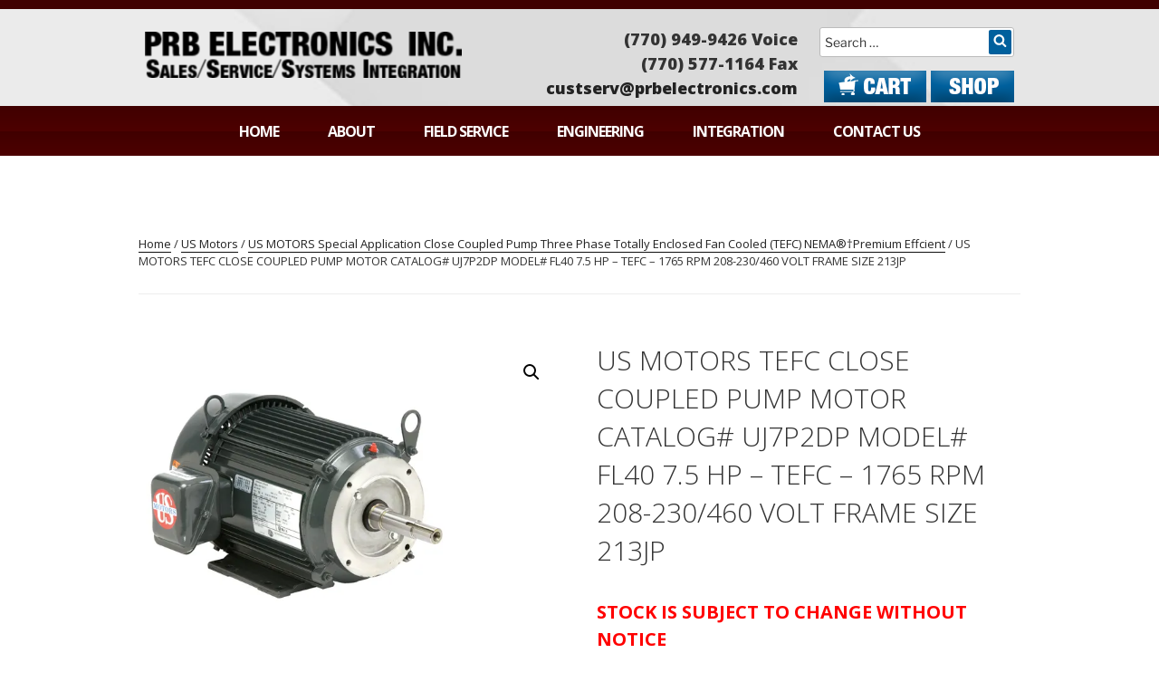

--- FILE ---
content_type: text/css
request_url: https://prbelectronics.com/wp-content/plugins/kingcomposer/assets/css/icons.css?ver=1.4.1520316776
body_size: 49302
content:
@font-face {
	font-family: 'simple-line-icons';
	src:url('fonts/Simple-Line-Icons.eot?-i3a2kk');
	src:url('fonts/Simple-Line-Icons.eot?#iefix-i3a2kk') format('embedded-opentype'),
		url('fonts/Simple-Line-Icons.ttf') format('truetype'),
		url('fonts/Simple-Line-Icons.woff') format('woff'),
		url('fonts/Simple-Line-Icons.svg?#simple-line-icons') format('svg');
	font-weight: normal;
	font-style: normal;
}
@font-face {
	font-family: 'et-line';
	src:url('fonts/et-line.eot');
	src:url('fonts/et-line.eot?#iefix') format('embedded-opentype'),
		url('fonts/et-line.woff') format('woff'),
		url('fonts/et-line.ttf') format('truetype'),
		url('fonts/et-line.svg#et-line') format('svg');
	font-weight: normal;
	font-style: normal;
}
@font-face {
  font-family: 'FontAwesome';
  src: url("fonts/fa-solid-900.eot");
  src: url("fonts/fa-solid-900.eot?#iefix") format("embedded-opentype"), url("fonts/fa-solid-900.woff2") format("woff2"), url("fonts/fa-solid-900.woff") format("woff"), url("fonts/fa-solid-900.ttf") format("truetype"), url("fonts/fa-solid-900.svg#fontawesome") format("svg");
  font-weight: normal;
  font-style: normal;
}
@font-face {
  font-family: 'FontAwesomeBrands';
  font-style: normal;
  font-weight: normal;
  src: url("fonts/fa-brands-400.eot");
  src: url("fonts/fa-brands-400.eot?#iefix") format("embedded-opentype"), url("fonts/fa-brands-400.woff2") format("woff2"), url("fonts/fa-brands-400.woff") format("woff"), url("fonts/fa-brands-400.ttf") format("truetype"), url("fonts/fa-brands-400.svg#fontawesome") format("svg"); 
}

/*====================Start Et Line==================*/

/* Use the following CSS code if you want to use data attributes for inserting your icons */
/*[data-icon]:before {
	font-family: 'et-line';
	content: attr(data-icon);
	speak: none;
	font-weight: normal;
	font-variant: normal;
	text-transform: none;
	line-height: 1;
	-webkit-font-smoothing: antialiased;
	-moz-osx-font-smoothing: grayscale;
	display:inline-block;
}*/

/* Use the following CSS code if you want to have a class per icon */
/*
Instead of a list of all class selectors,
you can use the generic selector below, but it's slower:
[class*="et-"] {
*/
[class^="et-"], [class*=" et-"], [class^="et-"]:before, [class*=" et-"]:before {
	font-family: 'et-line';
	font-style: inherit;
	-webkit-font-smoothing: antialiased;
	-moz-osx-font-smoothing: grayscale;
	display:inline-block;
	text-rendering: auto;
	speak: none;
	font-weight: normal;
}
.et-mobile:before{content:"\e000"}.et-laptop:before{content:"\e001"}.et-desktop:before{content:"\e002"}.et-tablet:before{content:"\e003"}.et-phone:before{content:"\e004"}.et-document:before{content:"\e005"}.et-documents:before{content:"\e006"}.et-search:before{content:"\e007"}.et-clipboard:before{content:"\e008"}.et-newspaper:before{content:"\e009"}.et-notebook:before{content:"\e00a"}.et-book-open:before{content:"\e00b"}.et-browser:before{content:"\e00c"}.et-calendar:before{content:"\e00d"}.et-presentation:before{content:"\e00e"}.et-picture:before{content:"\e00f"}.et-pictures:before{content:"\e010"}.et-video:before{content:"\e011"}.et-camera:before{content:"\e012"}.et-printer:before{content:"\e013"}.et-toolbox:before{content:"\e014"}.et-briefcase:before{content:"\e015"}.et-wallet:before{content:"\e016"}.et-gift:before{content:"\e017"}.et-bargraph:before{content:"\e018"}.et-grid:before{content:"\e019"}.et-expand:before{content:"\e01a"}.et-focus:before{content:"\e01b"}.et-edit:before{content:"\e01c"}.et-adjustments:before{content:"\e01d"}.et-ribbon:before{content:"\e01e"}.et-hourglass:before{content:"\e01f"}.et-lock:before{content:"\e020"}.et-megaphone:before{content:"\e021"}.et-shield:before{content:"\e022"}.et-trophy:before{content:"\e023"}.et-flag:before{content:"\e024"}.et-map:before{content:"\e025"}.et-puzzle:before{content:"\e026"}.et-basket:before{content:"\e027"}.et-envelope:before{content:"\e028"}.et-streetsign:before{content:"\e029"}.et-telescope:before{content:"\e02a"}.et-gears:before{content:"\e02b"}.et-key:before{content:"\e02c"}.et-paperclip:before{content:"\e02d"}.et-attachment:before{content:"\e02e"}.et-pricetags:before{content:"\e02f"}.et-lightbulb:before{content:"\e030"}.et-layers:before{content:"\e031"}.et-pencil:before{content:"\e032"}.et-tools:before{content:"\e033"}.et-tools-2:before{content:"\e034"}.et-scissors:before{content:"\e035"}.et-paintbrush:before{content:"\e036"}.et-magnifying-glass:before{content:"\e037"}.et-circle-compass:before{content:"\e038"}.et-linegraph:before{content:"\e039"}.et-mic:before{content:"\e03a"}.et-strategy:before{content:"\e03b"}.et-beaker:before{content:"\e03c"}.et-caution:before{content:"\e03d"}.et-recycle:before{content:"\e03e"}.et-anchor:before{content:"\e03f"}.et-profile-male:before{content:"\e040"}.et-profile-female:before{content:"\e041"}.et-bike:before{content:"\e042"}.et-wine:before{content:"\e043"}.et-hotairballoon:before{content:"\e044"}.et-globe:before{content:"\e045"}.et-genius:before{content:"\e046"}.et-map-pin:before{content:"\e047"}.et-dial:before{content:"\e048"}.et-chat:before{content:"\e049"}.et-heart:before{content:"\e04a"}.et-cloud:before{content:"\e04b"}.et-upload:before{content:"\e04c"}.et-download:before{content:"\e04d"}.et-target:before{content:"\e04e"}.et-hazardous:before{content:"\e04f"}.et-piechart:before{content:"\e050"}.et-speedometer:before{content:"\e051"}.et-global:before{content:"\e052"}.et-compass:before{content:"\e053"}.et-lifesaver:before{content:"\e054"}.et-clock:before{content:"\e055"}.et-aperture:before{content:"\e056"}.et-quote:before{content:"\e057"}.et-scope:before{content:"\e058"}.et-alarmclock:before{content:"\e059"}.et-refresh:before{content:"\e05a"}.et-happy:before{content:"\e05b"}.et-sad:before{content:"\e05c"}.et-facebook:before{content:"\e05d"}.et-twitter:before{content:"\e05e"}.et-googleplus:before{content:"\e05f"}.et-rss:before{content:"\e060"}.et-tumblr:before{content:"\e061"}.et-linkedin:before{content:"\e062"}.et-dribbble:before{content:"\e063"}



/*====================Start Simple Line==================*/

[class^="sl-"], [class*=" sl-"], [class^="sl-"]:before, [class*=" sl-"]:before {
	font-family: 'simple-line-icons';
	font-style: inherit;
	/* Better Font Rendering =========== */
	-webkit-font-smoothing: antialiased;
	-moz-osx-font-smoothing: grayscale;
	text-rendering: auto;
	speak: none;
	font-weight: normal;
}
.sl-user:before{content:"\e005"}.sl-people:before{content:"\e001"}.sl-user-female:before{content:"\e000"}.sl-user-follow:before{content:"\e002"}.sl-user-following:before{content:"\e003"}.sl-user-unfollow:before{content:"\e004"}.sl-login:before{content:"\e066"}.sl-logout:before{content:"\e065"}.sl-emotsmile:before{content:"\e021"}.sl-phone:before{content:"\e600"}.sl-call-end:before{content:"\e048"}.sl-call-in:before{content:"\e047"}.sl-call-out:before{content:"\e046"}.sl-map:before{content:"\e033"}.sl-location-pin:before{content:"\e096"}.sl-direction:before{content:"\e042"}.sl-directions:before{content:"\e041"}.sl-compass:before{content:"\e045"}.sl-layers:before{content:"\e034"}.sl-menu:before{content:"\e601"}.sl-list:before{content:"\e067"}.sl-options-vertical:before{content:"\e602"}.sl-options:before{content:"\e603"}.sl-arrow-down:before{content:"\e604"}.sl-arrow-left:before{content:"\e605"}.sl-arrow-right:before{content:"\e606"}.sl-arrow-up:before{content:"\e607"}.sl-arrow-up-circle:before{content:"\e078"}.sl-arrow-left-circle:before{content:"\e07a"}.sl-arrow-right-circle:before{content:"\e079"}.sl-arrow-down-circle:before{content:"\e07b"}.sl-check:before{content:"\e080"}.sl-clock:before{content:"\e081"}.sl-plus:before{content:"\e095"}.sl-close:before{content:"\e082"}.sl-trophy:before{content:"\e006"}.sl-screen-smartphone:before{content:"\e010"}.sl-screen-desktop:before{content:"\e011"}.sl-plane:before{content:"\e012"}.sl-notebook:before{content:"\e013"}.sl-mustache:before{content:"\e014"}.sl-mouse:before{content:"\e015"}.sl-magnet:before{content:"\e016"}.sl-energy:before{content:"\e020"}.sl-disc:before{content:"\e022"}.sl-cursor:before{content:"\e06e"}.sl-cursor-move:before{content:"\e023"}.sl-crop:before{content:"\e024"}.sl-chemistry:before{content:"\e026"}.sl-speedometer:before{content:"\e007"}.sl-shield:before{content:"\e00e"}.sl-screen-tablet:before{content:"\e00f"}.sl-magic-wand:before{content:"\e017"}.sl-hourglass:before{content:"\e018"}.sl-graduation:before{content:"\e019"}.sl-ghost:before{content:"\e01a"}.sl-game-controller:before{content:"\e01b"}.sl-fire:before{content:"\e01c"}.sl-eyeglass:before{content:"\e01d"}.sl-envelope-open:before{content:"\e01e"}.sl-envolope-letter:before{content:"\e01f"}.sl-bell:before{content:"\e027"}.sl-badge:before{content:"\e028"}.sl-anchor:before{content:"\e029"}.sl-wallet:before{content:"\e02a"}.sl-vector:before{content:"\e02b"}.sl-speech:before{content:"\e02c"}.sl-puzzle:before{content:"\e02d"}.sl-printer:before{content:"\e02e"}.sl-present:before{content:"\e02f"}.sl-playlist:before{content:"\e030"}.sl-pin:before{content:"\e031"}.sl-picture:before{content:"\e032"}.sl-handbag:before{content:"\e035"}.sl-globe-alt:before{content:"\e036"}.sl-globe:before{content:"\e037"}.sl-folder-alt:before{content:"\e039"}.sl-folder:before{content:"\e089"}.sl-film:before{content:"\e03a"}.sl-feed:before{content:"\e03b"}.sl-drop:before{content:"\e03e"}.sl-drawar:before{content:"\e03f"}.sl-docs:before{content:"\e040"}.sl-doc:before{content:"\e085"}.sl-diamond:before{content:"\e043"}.sl-cup:before{content:"\e044"}.sl-calculator:before{content:"\e049"}.sl-bubbles:before{content:"\e04a"}.sl-briefcase:before{content:"\e04b"}.sl-book-open:before{content:"\e04c"}.sl-basket-loaded:before{content:"\e04d"}.sl-basket:before{content:"\e04e"}.sl-bag:before{content:"\e04f"}.sl-action-undo:before{content:"\e050"}.sl-action-redo:before{content:"\e051"}.sl-wrench:before{content:"\e052"}.sl-umbrella:before{content:"\e053"}.sl-trash:before{content:"\e054"}.sl-tag:before{content:"\e055"}.sl-support:before{content:"\e056"}.sl-frame:before{content:"\e038"}.sl-size-fullscreen:before{content:"\e057"}.sl-size-actual:before{content:"\e058"}.sl-shuffle:before{content:"\e059"}.sl-share-alt:before{content:"\e05a"}.sl-share:before{content:"\e05b"}.sl-rocket:before{content:"\e05c"}.sl-question:before{content:"\e05d"}.sl-pie-chart:before{content:"\e05e"}.sl-pencil:before{content:"\e05f"}.sl-note:before{content:"\e060"}.sl-loop:before{content:"\e064"}.sl-home:before{content:"\e069"}.sl-grid:before{content:"\e06a"}.sl-graph:before{content:"\e06b"}.sl-microphone:before{content:"\e063"}.sl-music-tone-alt:before{content:"\e061"}.sl-music-tone:before{content:"\e062"}.sl-earphones-alt:before{content:"\e03c"}.sl-earphones:before{content:"\e03d"}.sl-equalizer:before{content:"\e06c"}.sl-like:before{content:"\e068"}.sl-dislike:before{content:"\e06d"}.sl-control-start:before{content:"\e06f"}.sl-control-rewind:before{content:"\e070"}.sl-control-play:before{content:"\e071"}.sl-control-pause:before{content:"\e072"}.sl-control-forward:before{content:"\e073"}.sl-control-end:before{content:"\e074"}.sl-volume-1:before{content:"\e09f"}.sl-volume-2:before{content:"\e0a0"}.sl-volume-off:before{content:"\e0a1"}.sl-calender:before{content:"\e075"}.sl-bulb:before{content:"\e076"}.sl-chart:before{content:"\e077"}.sl-ban:before{content:"\e07c"}.sl-bubble:before{content:"\e07d"}.sl-camrecorder:before{content:"\e07e"}.sl-camera:before{content:"\e07f"}.sl-cloud-download:before{content:"\e083"}.sl-cloud-upload:before{content:"\e084"}.sl-envolope:before{content:"\e086"}.sl-eye:before{content:"\e087"}.sl-flag:before{content:"\e088"}.sl-heart:before{content:"\e08a"}.sl-info:before{content:"\e08b"}.sl-key:before{content:"\e08c"}.sl-link:before{content:"\e08d"}.sl-lock:before{content:"\e08e"}.sl-lock-open:before{content:"\e08f"}.sl-magnifier:before{content:"\e090"}.sl-magnifier-add:before{content:"\e091"}.sl-magnifier-remove:before{content:"\e092"}.sl-paper-clip:before{content:"\e093"}.sl-paper-plane:before{content:"\e094"}.sl-power:before{content:"\e097"}.sl-refresh:before{content:"\e098"}.sl-reload:before{content:"\e099"}.sl-settings:before{content:"\e09a"}.sl-star:before{content:"\e09b"}.sl-symble-female:before{content:"\e09c"}.sl-symbol-male:before{content:"\e09d"}.sl-target:before{content:"\e09e"}.sl-credit-card:before{content:"\e025"}.sl-paypal:before{content:"\e608"}.sl-social-tumblr:before{content:"\e00a"}.sl-social-twitter:before{content:"\e009"}.sl-social-facebook:before{content:"\e00b"}.sl-social-instagram:before{content:"\e609"}.sl-social-linkedin:before{content:"\e60a"}.sl-social-pintarest:before{content:"\e60b"}.sl-social-github:before{content:"\e60c"}.sl-social-gplus:before{content:"\e60d"}.sl-social-reddit:before{content:"\e60e"}.sl-social-skype:before{content:"\e60f"}.sl-social-dribbble:before{content:"\e00d"}.sl-social-behance:before{content:"\e610"}.sl-social-foursqare:before{content:"\e611"}.sl-social-soundcloud:before{content:"\e612"}.sl-social-spotify:before{content:"\e613"}.sl-social-stumbleupon:before{content:"\e614"}.sl-social-youtube:before{content:"\e008"}.sl-social-dropbox:before{content:"\e00c"}

/*!
 *  Font Awesome 4.4.0 by @davegandy - http://fontawesome.io - @fontawesome
 *  License - http://fontawesome.io/license (Font: SIL OFL 1.1, CSS: MIT License)
 */
/* FONT PATH
 * -------------------------- */
[class^="fa-"], [class*=" fa-"], [class^="fa-"]:before, [class*=" fa-"]:before,
[class^="fab-"], [class*=" fab-"], [class^="fab-"]:before, [class*=" fab-"]:before {
	font-family: 'FontAwesome';
	font-style: inherit;
	-webkit-font-smoothing: antialiased;
	-moz-osx-font-smoothing: grayscale;
	display:inline-block;
	text-rendering: auto;
	speak: none;
	font-weight: normal;
}
[class^="fab-"], [class*=" fab-"], [class^="fab-"]:before, [class*=" fab-"]:before {
	font-family: 'FontAwesomeBrands';
}
/* makes the font 33% larger relative to the icon container */
.fa-fw,.fa-li{text-align:center}.fa-lg{font-size:1.33333em;line-height:.75em;vertical-align:-.0667em}.fa-xs{font-size:.75em}.fa-sm{font-size:.875em}.fa-1x{font-size:1em}.fa-2x{font-size:2em}.fa-3x{font-size:3em}.fa-4x{font-size:4em}.fa-5x{font-size:5em}.fa-6x{font-size:6em}.fa-7x{font-size:7em}.fa-8x{font-size:8em}.fa-9x{font-size:9em}.fa-10x{font-size:10em}.fa-fw{width:1.25em}.fa-ul{list-style-type:none;margin-left:2.5em;padding-left:0}.fa-ul>li{position:relative}.fa-li{left:-2em;position:absolute;width:2em;line-height:inherit}.fa-border{border:.08em solid #eee;border-radius:.1em;padding:.2em .25em .15em}.fa-pull-left{float:left}.fa-pull-right{float:right}.fa.fa-pull-left,.fab.fa-pull-left,.fal.fa-pull-left,.far.fa-pull-left,.fas.fa-pull-left{margin-right:.3em}.fa.fa-pull-right,.fab.fa-pull-right,.fal.fa-pull-right,.far.fa-pull-right,.fas.fa-pull-right{margin-left:.3em}.fa-spin{-webkit-animation:fa-spin 2s infinite linear;animation:fa-spin 2s infinite linear}.fa-pulse{-webkit-animation:fa-spin 1s infinite steps(8);animation:fa-spin 1s infinite steps(8)}@-webkit-keyframes fa-spin{0%{-webkit-transform:rotate(0);transform:rotate(0)}100%{-webkit-transform:rotate(360deg);transform:rotate(360deg)}}@keyframes fa-spin{0%{-webkit-transform:rotate(0);transform:rotate(0)}100%{-webkit-transform:rotate(360deg);transform:rotate(360deg)}}.fa-rotate-90{-ms-filter:"progid:DXImageTransform.Microsoft.BasicImage(rotation=1)";-webkit-transform:rotate(90deg);transform:rotate(90deg)}.fa-rotate-180{-ms-filter:"progid:DXImageTransform.Microsoft.BasicImage(rotation=2)";-webkit-transform:rotate(180deg);transform:rotate(180deg)}.fa-rotate-270{-ms-filter:"progid:DXImageTransform.Microsoft.BasicImage(rotation=3)";-webkit-transform:rotate(270deg);transform:rotate(270deg)}.fa-flip-horizontal{-ms-filter:"progid:DXImageTransform.Microsoft.BasicImage(rotation=0, mirror=1)";-webkit-transform:scale(-1,1);transform:scale(-1,1)}.fa-flip-vertical{-ms-filter:"progid:DXImageTransform.Microsoft.BasicImage(rotation=2, mirror=1)";-webkit-transform:scale(1,-1);transform:scale(1,-1)}.fa-flip-horizontal.fa-flip-vertical{-ms-filter:"progid:DXImageTransform.Microsoft.BasicImage(rotation=2, mirror=1)";-webkit-transform:scale(-1,-1);transform:scale(-1,-1)}:root .fa-flip-horizontal,:root .fa-flip-vertical,:root .fa-rotate-180,:root .fa-rotate-270,:root .fa-rotate-90{-webkit-filter:none;filter:none}.fa-stack{display:inline-block;height:2em;line-height:2em;position:relative;vertical-align:middle;width:2em}.fa-stack-1x,.fa-stack-2x{left:0;position:absolute;text-align:center;width:100%}.fa-stack-1x{line-height:inherit}.fa-stack-2x{font-size:2em}.fa-inverse{color:#fff}.fa-500px:before{content:"\f26e"}.fab-accessible-icon:before{content:"\f368"}.fab-accusoft:before{content:"\f369"}.fa-address-book:before{content:"\f2b9"}.fa-address-card:before{content:"\f2bb"}.fa-adjust:before{content:"\f042"}.fab-adn:before{content:"\f170"}.fab-adversal:before{content:"\f36a"}.fab-affiliatetheme:before{content:"\f36b"}.fab-algolia:before{content:"\f36c"}.fa-align-center:before{content:"\f037"}.fa-align-justify:before{content:"\f039"}.fa-align-left:before{content:"\f036"}.fa-align-right:before{content:"\f038"}.fa-allergies:before{content:"\f461"}.fab-amazon:before{content:"\f270"}.fab-amazon-pay:before{content:"\f42c"}.fa-ambulance:before{content:"\f0f9"}.fa-american-sign-language-interpreting:before{content:"\f2a3"}.fab-amilia:before{content:"\f36d"}.fa-anchor:before{content:"\f13d"}.fab-android:before{content:"\f17b"}.fab-angellist:before{content:"\f209"}.fa-angle-double-down:before{content:"\f103"}.fa-angle-double-left:before{content:"\f100"}.fa-angle-double-right:before{content:"\f101"}.fa-angle-double-up:before{content:"\f102"}.fa-angle-down:before{content:"\f107"}.fa-angle-left:before{content:"\f104"}.fa-angle-right:before{content:"\f105"}.fa-angle-up:before{content:"\f106"}.fab-angrycreative:before{content:"\f36e"}.fab-angular:before{content:"\f420"}.fab-app-store:before{content:"\f36f"}.fab-app-store-ios:before{content:"\f370"}.fab-apper:before{content:"\f371"}.fab-apple:before{content:"\f179"}.fab-apple-pay:before{content:"\f415"}.fa-archive:before{content:"\f187"}.fa-arrow-alt-circle-down:before{content:"\f358"}.fa-arrow-alt-circle-left:before{content:"\f359"}.fa-arrow-alt-circle-right:before{content:"\f35a"}.fa-arrow-alt-circle-up:before{content:"\f35b"}.fa-arrow-circle-down:before{content:"\f0ab"}.fa-arrow-circle-left:before{content:"\f0a8"}.fa-arrow-circle-right:before{content:"\f0a9"}.fa-arrow-circle-up:before{content:"\f0aa"}.fa-arrow-down:before{content:"\f063"}.fa-arrow-left:before{content:"\f060"}.fa-arrow-right:before{content:"\f061"}.fa-arrow-up:before{content:"\f062"}.fa-arrows-alt:before{content:"\f0b2"}.fa-arrows-alt-h:before{content:"\f337"}.fa-arrows-alt-v:before{content:"\f338"}.fa-assistive-listening-systems:before{content:"\f2a2"}.fa-asterisk:before{content:"\f069"}.fab-asymmetrik:before{content:"\f372"}.fa-at:before{content:"\f1fa"}.fab-audible:before{content:"\f373"}.fa-audio-description:before{content:"\f29e"}.fab-autoprefixer:before{content:"\f41c"}.fab-avianex:before{content:"\f374"}.fab-aviato:before{content:"\f421"}.fab-aws:before{content:"\f375"}.fa-backward:before{content:"\f04a"}.fa-balance-scale:before{content:"\f24e"}.fa-ban:before{content:"\f05e"}.fa-band-aid:before{content:"\f462"}.fa-bandcamp:before{content:"\f2d5"}.fa-barcode:before{content:"\f02a"}.fa-bars:before{content:"\f0c9"}.fa-baseball-ball:before{content:"\f433"}.fa-basketball-ball:before{content:"\f434"}.fa-bath:before{content:"\f2cd"}.fa-battery-empty:before{content:"\f244"}.fa-battery-full:before{content:"\f240"}.fa-battery-half:before{content:"\f242"}.fa-battery-quarter:before{content:"\f243"}.fa-battery-three-quarters:before{content:"\f241"}.fa-bed:before{content:"\f236"}.fa-beer:before{content:"\f0fc"}.fab-behance:before{content:"\f1b4"}.fab-behance-square:before{content:"\f1b5"}.fa-bell:before{content:"\f0f3"}.fa-bell-slash:before{content:"\f1f6"}.fa-bicycle:before{content:"\f206"}.fab-bimobject:before{content:"\f378"}.fa-binoculars:before{content:"\f1e5"}.fa-birthday-cake:before{content:"\f1fd"}.fab-bitbucket:before{content:"\f171"}.fab-bitcoin:before{content:"\f379"}.fab-bity:before{content:"\f37a"}.fab-black-tie:before{content:"\f27e"}.fab-blackberry:before{content:"\f37b"}.fa-blind:before{content:"\f29d"}.fab-blogger:before{content:"\f37c"}.fab-blogger-b:before{content:"\f37d"}.fab-bluetooth:before{content:"\f293"}.fab-bluetooth-b:before{content:"\f294"}.fa-bold:before{content:"\f032"}.fa-bolt:before{content:"\f0e7"}.fa-bomb:before{content:"\f1e2"}.fa-book:before{content:"\f02d"}.fa-bookmark:before{content:"\f02e"}.fa-bowling-ball:before{content:"\f436"}.fa-box:before{content:"\f466"}.fa-box-open:before{content:"\f49e"}.fa-boxes:before{content:"\f468"}.fa-braille:before{content:"\f2a1"}.fa-briefcase:before{content:"\f0b1"}.fa-briefcase-medical:before{content:"\f469"}.fab-btc:before{content:"\f15a"}.fa-bug:before{content:"\f188"}.fa-building:before{content:"\f1ad"}.fa-bullhorn:before{content:"\f0a1"}.fa-bullseye:before{content:"\f140"}.fa-burn:before{content:"\f46a"}.fab-buromobelexperte:before{content:"\f37f"}.fa-bus:before{content:"\f207"}.fab-buysellads:before{content:"\f20d"}.fa-calculator:before{content:"\f1ec"}.fa-calendar:before{content:"\f133"}.fa-calendar-alt:before{content:"\f073"}.fa-calendar-check:before{content:"\f274"}.fa-calendar-minus:before{content:"\f272"}.fa-calendar-plus:before{content:"\f271"}.fa-calendar-times:before{content:"\f273"}.fa-camera:before{content:"\f030"}.fa-camera-retro:before{content:"\f083"}.fa-capsules:before{content:"\f46b"}.fa-car:before{content:"\f1b9"}.fa-caret-down:before{content:"\f0d7"}.fa-caret-left:before{content:"\f0d9"}.fa-caret-right:before{content:"\f0da"}.fa-caret-square-down:before{content:"\f150"}.fa-caret-square-left:before{content:"\f191"}.fa-caret-square-right:before{content:"\f152"}.fa-caret-square-up:before{content:"\f151"}.fa-caret-up:before{content:"\f0d8"}.fa-cart-arrow-down:before{content:"\f218"}.fa-cart-plus:before{content:"\f217"}.fab-cc-amazon-pay:before{content:"\f42d"}.fab-cc-amex:before{content:"\f1f3"}.fab-cc-apple-pay:before{content:"\f416"}.fab-cc-diners-club:before{content:"\f24c"}.fab-cc-discover:before{content:"\f1f2"}.fab-cc-jcb:before{content:"\f24b"}.fab-cc-mastercard:before{content:"\f1f1"}.fab-cc-paypal:before{content:"\f1f4"}.fab-cc-stripe:before{content:"\f1f5"}.fab-cc-visa:before{content:"\f1f0"}.fab-centercode:before{content:"\f380"}.fa-certificate:before{content:"\f0a3"}.fa-chart-area:before{content:"\f1fe"}.fa-chart-bar:before{content:"\f080"}.fa-chart-line:before{content:"\f201"}.fa-chart-pie:before{content:"\f200"}.fa-check:before{content:"\f00c"}.fa-check-circle:before{content:"\f058"}.fa-check-square:before{content:"\f14a"}.fa-chess:before{content:"\f439"}.fa-chess-bishop:before{content:"\f43a"}.fa-chess-board:before{content:"\f43c"}.fa-chess-king:before{content:"\f43f"}.fa-chess-knight:before{content:"\f441"}.fa-chess-pawn:before{content:"\f443"}.fa-chess-queen:before{content:"\f445"}.fa-chess-rook:before{content:"\f447"}.fa-chevron-circle-down:before{content:"\f13a"}.fa-chevron-circle-left:before{content:"\f137"}.fa-chevron-circle-right:before{content:"\f138"}.fa-chevron-circle-up:before{content:"\f139"}.fa-chevron-down:before{content:"\f078"}.fa-chevron-left:before{content:"\f053"}.fa-chevron-right:before{content:"\f054"}.fa-chevron-up:before{content:"\f077"}.fa-child:before{content:"\f1ae"}.fab-chrome:before{content:"\f268"}.fa-circle:before{content:"\f111"}.fa-circle-notch:before{content:"\f1ce"}.fa-clipboard:before{content:"\f328"}.fa-clipboard-check:before{content:"\f46c"}.fa-clipboard-list:before{content:"\f46d"}.fa-clock:before{content:"\f017"}.fa-clone:before{content:"\f24d"}.fa-closed-captioning:before{content:"\f20a"}.fa-cloud:before{content:"\f0c2"}.fa-cloud-download-alt:before{content:"\f381"}.fa-cloud-upload-alt:before{content:"\f382"}.fab-cloudscale:before{content:"\f383"}.fab-cloudsmith:before{content:"\f384"}.fab-cloudversify:before{content:"\f385"}.fa-code:before{content:"\f121"}.fa-code-branch:before{content:"\f126"}.fab-codepen:before{content:"\f1cb"}.fab-codiepie:before{content:"\f284"}.fa-coffee:before{content:"\f0f4"}.fa-cog:before{content:"\f013"}.fa-cogs:before{content:"\f085"}.fa-columns:before{content:"\f0db"}.fa-comment:before{content:"\f075"}.fa-comment-alt:before{content:"\f27a"}.fa-comment-dots:before{content:"\f4ad"}.fa-comment-slash:before{content:"\f4b3"}.fa-comments:before{content:"\f086"}.fa-compass:before{content:"\f14e"}.fa-compress:before{content:"\f066"}.fab-connectdevelop:before{content:"\f20e"}.fab-contao:before{content:"\f26d"}.fa-copy:before{content:"\f0c5"}.fa-copyright:before{content:"\f1f9"}.fa-couch:before{content:"\f4b8"}.fab-cpanel:before{content:"\f388"}.fab-creative-commons:before{content:"\f25e"}.fa-credit-card:before{content:"\f09d"}.fa-crop:before{content:"\f125"}.fa-crosshairs:before{content:"\f05b"}.fab-css3:before{content:"\f13c"}.fab-css3-alt:before{content:"\f38b"}.fa-cube:before{content:"\f1b2"}.fa-cubes:before{content:"\f1b3"}.fa-cut:before{content:"\f0c4"}.fab-cuttlefish:before{content:"\f38c"}.fab-d-and-d:before{content:"\f38d"}.fab-dashcube:before{content:"\f210"}.fa-database:before{content:"\f1c0"}.fa-deaf:before{content:"\f2a4"}.fab-delicious:before{content:"\f1a5"}.fab-deploydog:before{content:"\f38e"}.fab-deskpro:before{content:"\f38f"}.fa-desktop:before{content:"\f108"}.fab-deviantart:before{content:"\f1bd"}.fa-diagnoses:before{content:"\f470"}.fab-digg:before{content:"\f1a6"}.fab-digital-ocean:before{content:"\f391"}.fab-discord:before{content:"\f392"}.fab-discourse:before{content:"\f393"}.fa-dna:before{content:"\f471"}.fab-dochub:before{content:"\f394"}.fab-docker:before{content:"\f395"}.fa-dollar-sign:before{content:"\f155"}.fa-dolly:before{content:"\f472"}.fa-dolly-flatbed:before{content:"\f474"}.fa-donate:before{content:"\f4b9"}.fa-dot-circle:before{content:"\f192"}.fa-dove:before{content:"\f4ba"}.fa-download:before{content:"\f019"}.fab-draft2digital:before{content:"\f396"}.fab-dribbble:before{content:"\f17d"}.fab-dribbble-square:before{content:"\f397"}.fab-dropbox:before{content:"\f16b"}.fab-drupal:before{content:"\f1a9"}.fab-dyalog:before{content:"\f399"}.fab-earlybirds:before{content:"\f39a"}.fab-edge:before{content:"\f282"}.fa-edit:before{content:"\f044"}.fa-eject:before{content:"\f052"}.fab-elementor:before{content:"\f430"}.fa-ellipsis-h:before{content:"\f141"}.fa-ellipsis-v:before{content:"\f142"}.fab-ember:before{content:"\f423"}.fab-empire:before{content:"\f1d1"}.fa-envelope:before{content:"\f0e0"}.fa-envelope-open:before{content:"\f2b6"}.fa-envelope-square:before{content:"\f199"}.fab-envira:before{content:"\f299"}.fa-eraser:before{content:"\f12d"}.fa-erlang:before{content:"\f39d"}.fab-ethereum:before{content:"\f42e"}.fab-etsy:before{content:"\f2d7"}.fa-euro-sign:before{content:"\f153"}.fa-exchange-alt:before{content:"\f362"}.fa-exclamation:before{content:"\f12a"}.fa-exclamation-circle:before{content:"\f06a"}.fa-exclamation-triangle:before{content:"\f071"}.fa-expand:before{content:"\f065"}.fa-expand-arrows-alt:before{content:"\f31e"}.fab-expeditedssl:before{content:"\f23e"}.fa-external-link-alt:before{content:"\f35d"}.fa-external-link-square-alt:before{content:"\f360"}.fa-eye:before{content:"\f06e"}.fa-eye-dropper:before{content:"\f1fb"}.fa-eye-slash:before{content:"\f070"}.fab-facebook:before{content:"\f09a"}.fab-facebook-f:before{content:"\f39e"}.fab-facebook-messenger:before{content:"\f39f"}.fab-facebook-square:before{content:"\f082"}.fa-fast-backward:before{content:"\f049"}.fa-fast-forward:before{content:"\f050"}.fa-fax:before{content:"\f1ac"}.fa-female:before{content:"\f182"}.fa-fighter-jet:before{content:"\f0fb"}.fa-file:before{content:"\f15b"}.fa-file-alt:before{content:"\f15c"}.fa-file-archive:before{content:"\f1c6"}.fa-file-audio:before{content:"\f1c7"}.fa-file-code:before{content:"\f1c9"}.fa-file-excel:before{content:"\f1c3"}.fa-file-image:before{content:"\f1c5"}.fa-file-medical:before{content:"\f477"}.fa-file-medical-alt:before{content:"\f478"}.fa-file-pdf:before{content:"\f1c1"}.fa-file-powerpoint:before{content:"\f1c4"}.fa-file-video:before{content:"\f1c8"}.fa-file-word:before{content:"\f1c2"}.fa-film:before{content:"\f008"}.fa-filter:before{content:"\f0b0"}.fa-fire:before{content:"\f06d"}.fa-fire-extinguisher:before{content:"\f134"}.fab-firefox:before{content:"\f269"}.fa-first-aid:before{content:"\f479"}.fab-first-order:before{content:"\f2b0"}.fab-firstdraft:before{content:"\f3a1"}.fa-flag:before{content:"\f024"}.fa-flag-checkered:before{content:"\f11e"}.fa-flask:before{content:"\f0c3"}.fab-flickr:before{content:"\f16e"}.fab-flipboard:before{content:"\f44d"}.fab-fly:before{content:"\f417"}.fa-folder:before{content:"\f07b"}.fa-folder-open:before{content:"\f07c"}.fa-font:before{content:"\f031"}.fab-font-awesome:before{content:"\f2b4"}.fab-font-awesome-alt:before{content:"\f35c"}.fab-font-awesome-flag:before{content:"\f425"}.fab-fonticons:before{content:"\f280"}.fab-fonticons-fi:before{content:"\f3a2"}.fa-football-ball:before{content:"\f44e"}.fab-fort-awesome:before{content:"\f286"}.fab-fort-awesome-alt:before{content:"\f3a3"}.fab-forumbee:before{content:"\f211"}.fa-forward:before{content:"\f04e"}.fab-foursquare:before{content:"\f180"}.fa-free-code-camp:before{content:"\f2c5"}.fa-freebsd:before{content:"\f3a4"}.fa-frown:before{content:"\f119"}.fa-futbol:before{content:"\f1e3"}.fa-gamepad:before{content:"\f11b"}.fa-gavel:before{content:"\f0e3"}.fa-gem:before{content:"\f3a5"}.fa-genderless:before{content:"\f22d"}.fab-get-pocket:before{content:"\f265"}.fab-gg:before{content:"\f260"}.fab-gg-circle:before{content:"\f261"}.fa-gift:before{content:"\f06b"}.fab-git:before{content:"\f1d3"}.fab-git-square:before{content:"\f1d2"}.fab-github:before{content:"\f09b"}.fab-github-alt:before{content:"\f113"}.fab-github-square:before{content:"\f092"}.fab-gitkraken:before{content:"\f3a6"}.fab-gitlab:before{content:"\f296"}.fab-gitter:before{content:"\f426"}.fa-glass-martini:before{content:"\f000"}.fab-glide:before{content:"\f2a5"}.fab-glide-g:before{content:"\f2a6"}.fa-globe:before{content:"\f0ac"}.fab-gofore:before{content:"\f3a7"}.fa-golf-ball:before{content:"\f450"}.fab-goodreads:before{content:"\f3a8"}.fab-goodreads-g:before{content:"\f3a9"}.fab-google:before{content:"\f1a0"}.fab-google-drive:before{content:"\f3aa"}.fab-google-play:before{content:"\f3ab"}.fab-google-plus:before{content:"\f2b3"}.fab-google-plus-g:before{content:"\f0d5"}.fab-google-plus-square:before{content:"\f0d4"}.fab-google-wallet:before{content:"\f1ee"}.fa-graduation-cap:before{content:"\f19d"}.fab-gratipay:before{content:"\f184"}.fab-grav:before{content:"\f2d6"}.fab-gripfire:before{content:"\f3ac"}.fab-grunt:before{content:"\f3ad"}.fab-gulp:before{content:"\f3ae"}.fa-h-square:before{content:"\f0fd"}.fab-hacker-news:before{content:"\f1d4"}.fab-hacker-news-square:before{content:"\f3af"}.fa-hand-holding:before{content:"\f4bd"}.fa-hand-holding-heart:before{content:"\f4be"}.fa-hand-holding-usd:before{content:"\f4c0"}.fa-hand-lizard:before{content:"\f258"}.fa-hand-paper:before{content:"\f256"}.fa-hand-peace:before{content:"\f25b"}.fa-hand-point-down:before{content:"\f0a7"}.fa-hand-point-left:before{content:"\f0a5"}.fa-hand-point-right:before{content:"\f0a4"}.fa-hand-point-up:before{content:"\f0a6"}.fa-hand-pointer:before{content:"\f25a"}.fa-hand-rock:before{content:"\f255"}.fa-hand-scissors:before{content:"\f257"}.fa-hand-spock:before{content:"\f259"}.fa-hands:before{content:"\f4c2"}.fa-hands-helping:before{content:"\f4c4"}.fa-handshake:before{content:"\f2b5"}.fa-hashtag:before{content:"\f292"}.fa-hdd:before{content:"\f0a0"}.fa-heading:before{content:"\f1dc"}.fa-headphones:before{content:"\f025"}.fa-heart:before{content:"\f004"}.fa-heartbeat:before{content:"\f21e"}.fab-hips:before{content:"\f452"}.fab-hire-a-helper:before{content:"\f3b0"}.fa-history:before{content:"\f1da"}.fa-hockey-puck:before{content:"\f453"}.fa-home:before{content:"\f015"}.fab-hooli:before{content:"\f427"}.fa-hospital:before{content:"\f0f8"}.fa-hospital-alt:before{content:"\f47d"}.fa-hospital-symbol:before{content:"\f47e"}.fab-hotjar:before{content:"\f3b1"}.fa-hourglass:before{content:"\f254"}.fa-hourglass-end:before{content:"\f253"}.fa-hourglass-half:before{content:"\f252"}.fa-hourglass-start:before{content:"\f251"}.fab-houzz:before{content:"\f27c"}.fab-html5:before{content:"\f13b"}.fab-hubspot:before{content:"\f3b2"}.fa-i-cursor:before{content:"\f246"}.fa-id-badge:before{content:"\f2c1"}.fa-id-card:before{content:"\f2c2"}.fa-id-card-alt:before{content:"\f47f"}.fa-image:before{content:"\f03e"}.fa-images:before{content:"\f302"}.fab-imdb:before{content:"\f2d8"}.fa-inbox:before{content:"\f01c"}.fa-indent:before{content:"\f03c"}.fa-industry:before{content:"\f275"}.fa-info:before{content:"\f129"}.fa-info-circle:before{content:"\f05a"}.fab-instagram:before{content:"\f16d"}.fab-internet-explorer:before{content:"\f26b"}.fab-ioxhost:before{content:"\f208"}.fa-italic:before{content:"\f033"}.fab-itunes:before{content:"\f3b4"}.fab-itunes-note:before{content:"\f3b5"}.fab-java:before{content:"\f4e4"}.fab-jenkins:before{content:"\f3b6"}.fab-joget:before{content:"\f3b7"}.fab-joomla:before{content:"\f1aa"}.fab-js:before{content:"\f3b8"}.fab-js-square:before{content:"\f3b9"}.fa-jsfiddle:before{content:"\f1cc"}.fa-key:before{content:"\f084"}.fa-keyboard:before{content:"\f11c"}.fab-keycdn:before{content:"\f3ba"}.fab-kickstarter:before{content:"\f3bb"}.fab-kickstarter-k:before{content:"\f3bc"}.fab-korvue:before{content:"\f42f"}.fa-language:before{content:"\f1ab"}.fa-laptop:before{content:"\f109"}.fab-laravel:before{content:"\f3bd"}.fab-lastfm:before{content:"\f202"}.fab-lastfm-square:before{content:"\f203"}.fa-leaf:before{content:"\f06c"}.fab-leanpub:before{content:"\f212"}.fa-lemon:before{content:"\f094"}.fab-less:before{content:"\f41d"}.fa-level-down-alt:before{content:"\f3be"}.fa-level-up-alt:before{content:"\f3bf"}.fa-life-ring:before{content:"\f1cd"}.fa-lightbulb:before{content:"\f0eb"}.fab-line:before{content:"\f3c0"}.fa-link:before{content:"\f0c1"}.fab-linkedin:before{content:"\f08c"}.fab-linkedin-in:before{content:"\f0e1"}.fab-linode:before{content:"\f2b8"}.fab-linux:before{content:"\f17c"}.fa-lira-sign:before{content:"\f195"}.fa-list:before{content:"\f03a"}.fa-list-alt:before{content:"\f022"}.fa-list-ol:before{content:"\f0cb"}.fa-list-ul:before{content:"\f0ca"}.fa-location-arrow:before{content:"\f124"}.fa-lock:before{content:"\f023"}.fa-lock-open:before{content:"\f3c1"}.fa-long-arrow-alt-down:before{content:"\f309"}.fa-long-arrow-alt-left:before{content:"\f30a"}.fa-long-arrow-alt-right:before{content:"\f30b"}.fa-long-arrow-alt-up:before{content:"\f30c"}.fa-low-vision:before{content:"\f2a8"}.fab-lyft:before{content:"\f3c3"}.fab-magento:before{content:"\f3c4"}.fa-magic:before{content:"\f0d0"}.fa-magnet:before{content:"\f076"}.fa-male:before{content:"\f183"}.fa-map:before{content:"\f279"}.fa-map-marker:before{content:"\f041"}.fa-map-marker-alt:before{content:"\f3c5"}.fa-map-pin:before{content:"\f276"}.fa-map-signs:before{content:"\f277"}.fa-mars:before{content:"\f222"}.fa-mars-double:before{content:"\f227"}.fa-mars-stroke:before{content:"\f229"}.fa-mars-stroke-h:before{content:"\f22b"}.fa-mars-stroke-v:before{content:"\f22a"}.fab-maxcdn:before{content:"\f136"}.fab-medapps:before{content:"\f3c6"}.fab-medium:before{content:"\f23a"}.fab-medium-m:before{content:"\f3c7"}.fa-medkit:before{content:"\f0fa"}.fab-medrt:before{content:"\f3c8"}.fab-meetup:before{content:"\f2e0"}.fa-meh:before{content:"\f11a"}.fa-mercury:before{content:"\f223"}.fa-microchip:before{content:"\f2db"}.fa-microphone:before{content:"\f130"}.fa-microphone-slash:before{content:"\f131"}.fab-microsoft:before{content:"\f3ca"}.fa-minus:before{content:"\f068"}.fa-minus-circle:before{content:"\f056"}.fa-minus-square:before{content:"\f146"}.fab-mix:before{content:"\f3cb"}.fab-mixcloud:before{content:"\f289"}.fab-mizuni:before{content:"\f3cc"}.fa-mobile:before{content:"\f10b"}.fa-mobile-alt:before{content:"\f3cd"}.fab-modx:before{content:"\f285"}.fab-monero:before{content:"\f3d0"}.fa-money-bill-alt:before{content:"\f3d1"}.fa-moon:before{content:"\f186"}.fa-motorcycle:before{content:"\f21c"}.fa-mouse-pointer:before{content:"\f245"}.fa-music:before{content:"\f001"}.fab-napster:before{content:"\f3d2"}.fa-neuter:before{content:"\f22c"}.fa-newspaper:before{content:"\f1ea"}.fa-nintendo-switch:before{content:"\f418"}.fab-node:before{content:"\f419"}.fab-node-js:before{content:"\f3d3"}.fa-notes-medical:before{content:"\f481"}.fab-npm:before{content:"\f3d4"}.fab-ns8:before{content:"\f3d5"}.fab-nutritionix:before{content:"\f3d6"}.fa-object-group:before{content:"\f247"}.fa-object-ungroup:before{content:"\f248"}.fab-odnoklassniki:before{content:"\f263"}.fab-odnoklassniki-square:before{content:"\f264"}.fab-opencart:before{content:"\f23d"}.fab-openid:before{content:"\f19b"}.fab-opera:before{content:"\f26a"}.fab-optin-monster:before{content:"\f23c"}.fab-osi:before{content:"\f41a"}.fa-outdent:before{content:"\f03b"}.fab-page4:before{content:"\f3d7"}.fab-pagelines:before{content:"\f18c"}.fa-paint-brush:before{content:"\f1fc"}.fa-palfed:before{content:"\f3d8"}.fa-pallet:before{content:"\f482"}.fa-paper-plane:before{content:"\f1d8"}.fa-paperclip:before{content:"\f0c6"}.fa-parachute-box:before{content:"\f4cd"}.fa-paragraph:before{content:"\f1dd"}.fa-paste:before{content:"\f0ea"}.fa-patreon:before{content:"\f3d9"}.fa-pause:before{content:"\f04c"}.fa-pause-circle:before{content:"\f28b"}.fa-paw:before{content:"\f1b0"}.fab-paypal:before{content:"\f1ed"}.fa-pen-square:before{content:"\f14b"}.fa-pencil-alt:before{content:"\f303"}.fa-people-carry:before{content:"\f4ce"}.fa-percent:before{content:"\f295"}.fab-periscope:before{content:"\f3da"}.fab-phabricator:before{content:"\f3db"}.fab-phoenix-framework:before{content:"\f3dc"}.fa-phone:before{content:"\f095"}.fa-phone-slash:before{content:"\f3dd"}.fa-phone-square:before{content:"\f098"}.fa-phone-volume:before{content:"\f2a0"}.fab-php:before{content:"\f457"}.fab-pied-piper:before{content:"\f2ae"}.fab-pied-piper-alt:before{content:"\f1a8"}.fab-pied-piper-hat:before{content:"\f4e5"}.fab-pied-piper-pp:before{content:"\f1a7"}.fa-piggy-bank:before{content:"\f4d3"}.fa-pills:before{content:"\f484"}.fab-pinterest:before{content:"\f0d2"}.fab-pinterest-p:before{content:"\f231"}.fab-pinterest-square:before{content:"\f0d3"}.fa-plane:before{content:"\f072"}.fa-play:before{content:"\f04b"}.fa-play-circle:before{content:"\f144"}.fab-playstation:before{content:"\f3df"}.fa-plug:before{content:"\f1e6"}.fa-plus:before{content:"\f067"}.fa-plus-circle:before{content:"\f055"}.fa-plus-square:before{content:"\f0fe"}.fa-podcast:before{content:"\f2ce"}.fa-poo:before{content:"\f2fe"}.fa-pound-sign:before{content:"\f154"}.fa-power-off:before{content:"\f011"}.fa-prescription-bottle:before{content:"\f485"}.fa-prescription-bottle-alt:before{content:"\f486"}.fa-print:before{content:"\f02f"}.fa-procedures:before{content:"\f487"}.fab-product-hunt:before{content:"\f288"}.fab-pushed:before{content:"\f3e1"}.fa-puzzle-piece:before{content:"\f12e"}.fab-python:before{content:"\f3e2"}.fab-qq:before{content:"\f1d6"}.fa-qrcode:before{content:"\f029"}.fa-question:before{content:"\f128"}.fa-question-circle:before{content:"\f059"}.fa-quidditch:before{content:"\f458"}.fab-quinscape:before{content:"\f459"}.fab-quora:before{content:"\f2c4"}.fa-quote-left:before{content:"\f10d"}.fa-quote-right:before{content:"\f10e"}.fa-random:before{content:"\f074"}.fab-ravelry:before{content:"\f2d9"}.fab-react:before{content:"\f41b"}.fab-readme:before{content:"\f4d5"}.fab-rebel:before{content:"\f1d0"}.fa-recycle:before{content:"\f1b8"}.fab-red-river:before{content:"\f3e3"}.fa-reddit:before{content:"\f1a1"}.fa-reddit-alien:before{content:"\f281"}.fab-reddit-square:before{content:"\f1a2"}.fa-redo:before{content:"\f01e"}.fa-redo-alt:before{content:"\f2f9"}.fa-registered:before{content:"\f25d"}.fab-rendact:before{content:"\f3e4"}.fab-renren:before{content:"\f18b"}.fa-reply:before{content:"\f3e5"}.fa-reply-all:before{content:"\f122"}.fab-replyd:before{content:"\f3e6"}.fab-resolving:before{content:"\f3e7"}.fa-retweet:before{content:"\f079"}.fa-ribbon:before{content:"\f4d6"}.fa-road:before{content:"\f018"}.fa-rocket:before{content:"\f135"}.fab-rocketchat:before{content:"\f3e8"}.fab-rockrms:before{content:"\f3e9"}.fa-rss:before{content:"\f09e"}.fa-rss-square:before{content:"\f143"}.fa-ruble-sign:before{content:"\f158"}.fa-rupee-sign:before{content:"\f156"}.fab-safari:before{content:"\f267"}.fab-sass:before{content:"\f41e"}.fa-save:before{content:"\f0c7"}.fab-schlix:before{content:"\f3ea"}.fab-scribd:before{content:"\f28a"}.fa-search:before{content:"\f002"}.fa-search-minus:before{content:"\f010"}.fa-search-plus:before{content:"\f00e"}.fab-searchengin:before{content:"\f3eb"}.fa-seedling:before{content:"\f4d8"}.fab-sellcast:before{content:"\f2da"}.fab-sellsy:before{content:"\f213"}.fa-server:before{content:"\f233"}.fab-servicestack:before{content:"\f3ec"}.fa-share:before{content:"\f064"}.fa-share-alt:before{content:"\f1e0"}.fa-share-alt-square:before{content:"\f1e1"}.fa-share-square:before{content:"\f14d"}.fa-shekel-sign:before{content:"\f20b"}.fa-shield-alt:before{content:"\f3ed"}.fa-ship:before{content:"\f21a"}.fa-shipping-fast:before{content:"\f48b"}.fab-shirtsinbulk:before{content:"\f214"}.fa-shopping-bag:before{content:"\f290"}.fa-shopping-basket:before{content:"\f291"}.fa-shopping-cart:before{content:"\f07a"}.fa-shower:before{content:"\f2cc"}.fa-sign:before{content:"\f4d9"}.fa-sign-in-alt:before{content:"\f2f6"}.fa-sign-language:before{content:"\f2a7"}.fa-sign-out-alt:before{content:"\f2f5"}.fa-signal:before{content:"\f012"}.fab-simplybuilt:before{content:"\f215"}.fab-sistrix:before{content:"\f3ee"}.fa-sitemap:before{content:"\f0e8"}.fab-skyatlas:before{content:"\f216"}.fab-skype:before{content:"\f17e"}.fab-slack:before{content:"\f198"}.fab-slack-hash:before{content:"\f3ef"}.fa-sliders-h:before{content:"\f1de"}.fab-slideshare:before{content:"\f1e7"}.fa-smile:before{content:"\f118"}.fa-smoking:before{content:"\f48d"}.fa-snapchat:before{content:"\f2ab"}.fab-snapchat-ghost:before{content:"\f2ac"}.fab-snapchat-square:before{content:"\f2ad"}.fa-snowflake:before{content:"\f2dc"}.fa-sort:before{content:"\f0dc"}.fa-sort-alpha-down:before{content:"\f15d"}.fa-sort-alpha-up:before{content:"\f15e"}.fa-sort-amount-down:before{content:"\f160"}.fa-sort-amount-up:before{content:"\f161"}.fa-sort-down:before{content:"\f0dd"}.fa-sort-numeric-down:before{content:"\f162"}.fa-sort-numeric-up:before{content:"\f163"}.fa-sort-up:before{content:"\f0de"}.fab-soundcloud:before{content:"\f1be"}.fa-space-shuttle:before{content:"\f197"}.fab-speakap:before{content:"\f3f3"}.fa-spinner:before{content:"\f110"}.fab-spotify:before{content:"\f1bc"}.fa-square:before{content:"\f0c8"}.fa-square-full:before{content:"\f45c"}.fab-stack-exchange:before{content:"\f18d"}.fab-stack-overflow:before{content:"\f16c"}.fa-star:before{content:"\f005"}.fa-star-half:before{content:"\f089"}.fab-staylinked:before{content:"\f3f5"}.fab-steam:before{content:"\f1b6"}.fab-steam-square:before{content:"\f1b7"}.fab-steam-symbol:before{content:"\f3f6"}.fa-step-backward:before{content:"\f048"}.fa-step-forward:before{content:"\f051"}.fa-stethoscope:before{content:"\f0f1"}.fab-sticker-mule:before{content:"\f3f7"}.fa-sticky-note:before{content:"\f249"}.fa-stop:before{content:"\f04d"}.fa-stop-circle:before{content:"\f28d"}.fa-stopwatch:before{content:"\f2f2"}.fab-strava:before{content:"\f428"}.fa-street-view:before{content:"\f21d"}.fa-strikethrough:before{content:"\f0cc"}.fab-stripe:before{content:"\f429"}.fab-stripe-s:before{content:"\f42a"}.fab-studiovinari:before{content:"\f3f8"}.fab-stumbleupon:before{content:"\f1a4"}.fab-stumbleupon-circle:before{content:"\f1a3"}.fa-subscript:before{content:"\f12c"}.fa-subway:before{content:"\f239"}.fa-suitcase:before{content:"\f0f2"}.fa-sun:before{content:"\f185"}.fab-superpowers:before{content:"\f2dd"}.fa-superscript:before{content:"\f12b"}.fab-supple:before{content:"\f3f9"}.fa-sync:before{content:"\f021"}.fa-sync-alt:before{content:"\f2f1"}.fa-syringe:before{content:"\f48e"}.fa-table:before{content:"\f0ce"}.fa-table-tennis:before{content:"\f45d"}.fa-tablet:before{content:"\f10a"}.fa-tablet-alt:before{content:"\f3fa"}.fa-tablets:before{content:"\f490"}.fa-tachometer-alt:before{content:"\f3fd"}.fa-tag:before{content:"\f02b"}.fa-tags:before{content:"\f02c"}.fa-tape:before{content:"\f4db"}.fa-tasks:before{content:"\f0ae"}.fa-taxi:before{content:"\f1ba"}.fab-telegram:before{content:"\f2c6"}.fab-telegram-plane:before{content:"\f3fe"}.fab-tencent-weibo:before{content:"\f1d5"}.fa-terminal:before{content:"\f120"}.fa-text-height:before{content:"\f034"}.fa-text-width:before{content:"\f035"}.fa-th:before{content:"\f00a"}.fa-th-large:before{content:"\f009"}.fa-th-list:before{content:"\f00b"}.fab-themeisle:before{content:"\f2b2"}.fa-thermometer:before{content:"\f491"}.fa-thermometer-empty:before{content:"\f2cb"}.fa-thermometer-full:before{content:"\f2c7"}.fa-thermometer-half:before{content:"\f2c9"}.fa-thermometer-quarter:before{content:"\f2ca"}.fa-thermometer-three-quarters:before{content:"\f2c8"}.fa-thumbs-down:before{content:"\f165"}.fa-thumbs-up:before{content:"\f164"}.fa-thumbtack:before{content:"\f08d"}.fa-ticket-alt:before{content:"\f3ff"}.fa-times:before{content:"\f00d"}.fa-times-circle:before{content:"\f057"}.fa-tint:before{content:"\f043"}.fa-toggle-off:before{content:"\f204"}.fa-toggle-on:before{content:"\f205"}.fa-trademark:before{content:"\f25c"}.fa-train:before{content:"\f238"}.fa-transgender:before{content:"\f224"}.fa-transgender-alt:before{content:"\f225"}.fa-trash:before{content:"\f1f8"}.fa-trash-alt:before{content:"\f2ed"}.fa-tree:before{content:"\f1bb"}.fab-trello:before{content:"\f181"}.fab-tripadvisor:before{content:"\f262"}.fa-trophy:before{content:"\f091"}.fa-truck:before{content:"\f0d1"}.fa-truck-loading:before{content:"\f4de"}.fa-truck-moving:before{content:"\f4df"}.fa-tty:before{content:"\f1e4"}.fab-tumblr:before{content:"\f173"}.fab-tumblr-square:before{content:"\f174"}.fa-tv:before{content:"\f26c"}.fab-twitch:before{content:"\f1e8"}.fab-twitter:before{content:"\f099"}.fab-twitter-square:before{content:"\f081"}.fab-typo3:before{content:"\f42b"}.fab-uber:before{content:"\f402"}.fab-uikit:before{content:"\f403"}.fa-umbrella:before{content:"\f0e9"}.fa-underline:before{content:"\f0cd"}.fa-undo:before{content:"\f0e2"}.fa-undo-alt:before{content:"\f2ea"}.fab-uniregistry:before{content:"\f404"}.fa-universal-access:before{content:"\f29a"}.fa-university:before{content:"\f19c"}.fa-unlink:before{content:"\f127"}.fa-unlock:before{content:"\f09c"}.fa-unlock-alt:before{content:"\f13e"}.fa-untappd:before{content:"\f405"}.fa-upload:before{content:"\f093"}.fab-usb:before{content:"\f287"}.fa-user:before{content:"\f007"}.fa-user-circle:before{content:"\f2bd"}.fa-user-md:before{content:"\f0f0"}.fa-user-plus:before{content:"\f234"}.fa-user-secret:before{content:"\f21b"}.fa-user-times:before{content:"\f235"}.fa-users:before{content:"\f0c0"}.fab-ussunnah:before{content:"\f407"}.fa-utensil-spoon:before{content:"\f2e5"}.fa-utensils:before{content:"\f2e7"}.fab-vaadin:before{content:"\f408"}.fa-venus:before{content:"\f221"}.fa-venus-double:before{content:"\f226"}.fa-venus-mars:before{content:"\f228"}.fab-viacoin:before{content:"\f237"}.fab-viadeo:before{content:"\f2a9"}.fab-viadeo-square:before{content:"\f2aa"}.fa-vial:before{content:"\f492"}.fa-vials:before{content:"\f493"}.fab-viber:before{content:"\f409"}.fa-video:before{content:"\f03d"}.fa-video-slash:before{content:"\f4e2"}.fab-vimeo:before{content:"\f40a"}.fab-vimeo-square:before{content:"\f194"}.fab-vimeo-v:before{content:"\f27d"}.fab-vine:before{content:"\f1ca"}.fab-vk:before{content:"\f189"}.fab-vnv:before{content:"\f40b"}.fa-volleyball-ball:before{content:"\f45f"}.fa-volume-down:before{content:"\f027"}.fa-volume-off:before{content:"\f026"}.fa-volume-up:before{content:"\f028"}.fab-vuejs:before{content:"\f41f"}.fa-warehouse:before{content:"\f494"}.fab-weibo:before{content:"\f18a"}.fa-weight:before{content:"\f496"}.fab-weixin:before{content:"\f1d7"}.fab-whatsapp:before{content:"\f232"}.fab-whatsapp-square:before{content:"\f40c"}.fa-wheelchair:before{content:"\f193"}.fab-whmcs:before{content:"\f40d"}.fa-wifi:before{content:"\f1eb"}.fab-wikipedia-w:before{content:"\f266"}.fa-window-close:before{content:"\f410"}.fa-window-maximize:before{content:"\f2d0"}.fa-window-minimize:before{content:"\f2d1"}.fa-window-restore:before{content:"\f2d2"}.fab-windows:before{content:"\f17a"}.fa-wine-glass:before{content:"\f4e3"}.fa-won-sign:before{content:"\f159"}.fab-wordpress:before{content:"\f19a"}.fab-wordpress-simple:before{content:"\f411"}.fab-wpbeginner:before{content:"\f297"}.fab-wpexplorer:before{content:"\f2de"}.fab-wpforms:before{content:"\f298"}.fa-wrench:before{content:"\f0ad"}.fa-x-ray:before{content:"\f497"}.fab-xbox:before{content:"\f412"}.fab-xing:before{content:"\f168"}.fab-xing-square:before{content:"\f169"}.fab-y-combinator:before{content:"\f23b"}.fab-yahoo:before{content:"\f19e"}.fab-yandex:before{content:"\f413"}.fab-yandex-international:before{content:"\f414"}.fab-yelp:before{content:"\f1e9"}.fa-yen-sign:before{content:"\f157"}.fab-yoast:before{content:"\f2b1"}.fab-youtube:before{content:"\f167"}.fab-youtube-square:before{content:"\f431"}